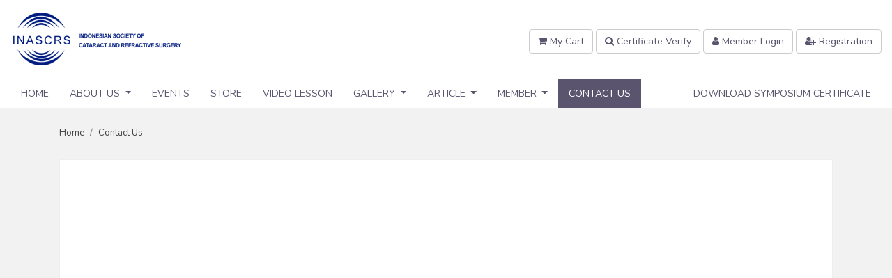

--- FILE ---
content_type: text/html; charset=UTF-8
request_url: https://inascrs.org/contact
body_size: 16849
content:
    <!DOCTYPE html>
<html lang="en">
  <head>
    <meta charset="utf-8">
    <meta http-equiv="X-UA-Compatible" content="IE=edge">
    <meta name="viewport" content="width=device-width, initial-scale=1">
    <!-- The above 3 meta tags *must* come first in the head; any other head content must come *after* these tags -->
    <meta name="author" content="WitieStudio">
    <link rel="icon" href="https://inascrs.org/assets/images/favicon.png">

    <title>Contact Us -  Indonesian Society of Cataract and Refractive Surgery</title>
	<meta name="keywords" content="">
	<meta name="description" content="">

    <link href="https://inascrs.org/assets/css/bootstrap.css" rel="stylesheet">
    <link href="https://inascrs.org/assets/css/style.css" rel="stylesheet">
    <link href="https://inascrs.org/assets/css/fonts.css" rel="stylesheet">
    <link href="https://inascrs.org/assets/css/flexslider.css" rel="stylesheet">
    <link href="https://inascrs.org/assets/css/font-awesome.min.css" rel="stylesheet">
    <link href="https://inascrs.org/assets/css/datepicker/datepicker3.css" rel="stylesheet" type="text/css" />
	<link href="https://inascrs.org/assets/css/bootcomplete.css" rel="stylesheet">
    <link href="https://inascrs.org/assets/css/jquery.dataTables.min.css" rel="stylesheet" type="text/css">
    
    <link href="https://inascrs.org/assets/css/magnific-popup.css" rel="stylesheet" type="text/css">

	<link href='https://fonts.googleapis.com/css?family=Open+Sans:400,700,800' rel='stylesheet' type='text/css'>
    <link href='https://fonts.googleapis.com/css?family=PT+Sans:400,400italic,700,700italic' rel='stylesheet' type='text/css'>
    <link href='https://fonts.googleapis.com/css?family=Lato:400,300,400italic,300italic,700,700italic,900' rel='stylesheet' type='text/css'>
    <link href='https://fonts.googleapis.com/css?family=Exo:400,300,600,500,400italic,700italic,800,900' rel='stylesheet' type='text/css'>
    
    <link rel="stylesheet" href="https://inascrs.org/plugins/plyr/plyr.css" />

    <script src="https://cdnjs.cloudflare.com/ajax/libs/jquery/2.1.3/jquery.js"></script>
    <script src="https://cdnjs.cloudflare.com/ajax/libs/jqueryui/1.11.2/jquery-ui.js"></script>
    <script src="https://cdnjs.cloudflare.com/ajax/libs/popper.js/1.12.9/umd/popper.min.js" integrity="sha384-ApNbgh9B+Y1QKtv3Rn7W3mgPxhU9K/ScQsAP7hUibX39j7fakFPskvXusvfa0b4Q" crossorigin="anonymous"></script>
    
    <script src="https://www.google.com/recaptcha/api.js" async defer></script>
    <script src="https://inascrs.org/assets/js/plugins/datepicker/bootstrap-datepicker.js" type="text/javascript"></script>
    <script src="https://inascrs.org/assets/js/jquery.dataTables.min.js" type="text/javascript" language="javascript"></script>
	
    <script src="https://inascrs.org/assets/js/bootstrap.min.js"></script>
    <script src="https://inascrs.org/assets/js/ie10-viewport-bug-workaround.js"></script>
    
    
    <script src="https://inascrs.org/assets/js/jquery.magnific-popup.js"></script>
    
    <script>
	$(window).load(function(){        
 		$('#adModal').modal('show');
	}); 
	</script>	
    
  </head>

  <body>
  
    <div class="header-container">
  	<div class="container-fluid">
  		<div class="row">
  			<div class="col-lg-4 text-lg-left text-center">
  				<a href="https://inascrs.org"><img src="https://inascrs.org/assets/images/inascrs.png" /></a>
  			</div>
            <div class="col-lg-8 text-lg-right text-center header-nav hidden-sm-down">
            	<a class="btn btn-white" href="https://inascrs.org/shopcart"><i class="fa fa-shopping-cart" aria-hidden="true"></i> <span class="hidden-sm-down">My Cart</span></a>
                <a class="btn btn-white" href="https://inascrs.org/certification"><i class="fa fa-search" aria-hidden="true"></i> <span class="hidden-sm-down">Certificate Verify</span></a>
                                    <a class="btn btn-white" href="https://inascrs.org/member"><i class="fa fa-user" aria-hidden="true"></i> <span class="hidden-sm-down">Member Login</span></a>
					<a class="btn btn-white" href="https://inascrs.org/registration"><i class="fa fa-user-plus" aria-hidden="true"></i> <span class="hidden-sm-down">Registration</span></a>
                                
            </div>
  		</div>
  	</div>
  </div>
  <div class="navbar-container">
  	<div class="container-fluid">
    	
    	<nav class="navbar navbar-expand-lg navbar-custom">
        
          <button class="navbar-toggler" type="button" data-toggle="collapse" data-target="#navbarNav" aria-controls="navbarNav" aria-expanded="false" aria-label="Toggle navigation">
            <span class="navbar-toggler-icon"><i class="fa fa-bars" aria-hidden="true"></i></span>
          </button>
          
          <div class="d-sm-none">
          	<a class="btn btn-white" href="https://inascrs.org/shopcart"><i class="fa fa-shopping-cart" aria-hidden="true"></i> <span class="hidden-sm-down">My Cart</span></a>
            <a class="btn btn-white" href="https://inascrs.org/certification"><i class="fa fa-search" aria-hidden="true"></i> <span class="hidden-sm-down">Certificate Verify</span></a>
                            <a class="btn btn-white" href="https://inascrs.org/member"><i class="fa fa-user" aria-hidden="true"></i> <span class="hidden-sm-down">Member Login</span></a>
				<a class="btn btn-white" href="https://inascrs.org/registration"><i class="fa fa-user-plus" aria-hidden="true"></i> <span class="hidden-sm-down">Registration</span></a>
                      </div>
        
          <div class="collapse navbar-collapse" id="navbarNav">
			<ul class="navbar-nav">
              
              	<li class="nav-item">
              		<a class="nav-link" href="https://inascrs.org">Home</a>
              	</li>
              	<li class="nav-item dropdown">
                    <a href="#" class="nav-link dropdown-toggle" data-toggle="dropdown" id="aboutDropdown" role="button" aria-haspopup="true" aria-expanded="false">About Us <span class="caret"></span></a>
                    <div class="dropdown-menu" aria-labelledby="aboutDropdown">
                    									<a class="dropdown-item" href="https://inascrs.org/about/about-inascrs/22">About INASCRS</a>
                                								<a class="dropdown-item" href="https://inascrs.org/about/our-organization/20">Our Organization </a>
                                								<a class="dropdown-item" href="https://inascrs.org/about/presidents-of-inascrs/24">Presidents of INASCRS</a>
                                                    </div>
                </li>

				<li class="nav-item">
                	<a class="nav-link" href="https://inascrs.org/events">Events</a>
                </li>
				
                <li class="nav-item">
                	<a class="nav-link" href="https://inascrs.org/store">Store</a>
                </li>

                <li class="nav-item">
                	<a class="nav-link" href="https://inascrs.org/video-learning">Video Lesson</a>
                </li>

                <li class="nav-item dropdown">
                    <a href="#" class="nav-link dropdown-toggle" data-toggle="dropdown" id="galleryDropdown" role="button" aria-haspopup="true" aria-expanded="false">Gallery <span class="caret"></span></a>
                    <div class="dropdown-menu" aria-labelledby="galleryDropdown">
						<a class="dropdown-item" href="https://inascrs.org/gallery/photo">Photo Gallery</a>
						<a class="dropdown-item" href="https://inascrs.org/gallery/video">Video Gallery</a>
                    </div>
                </li>

                
                <li class="nav-item dropdown">
                    <a href="#" class="nav-link dropdown-toggle" data-toggle="dropdown" id="articleDropdown" role="button" aria-haspopup="true" aria-expanded="false">Article <span class="caret"></span></a>
                    <div class="dropdown-menu" aria-labelledby="articleDropdown">
                    	                                <a class="dropdown-item" href="https://inascrs.org/article/cat/phaco-training/4">Phaco Training</a>
								                                <a class="dropdown-item" href="https://inascrs.org/article/cat/article/1">Article</a>
								                                <a class="dropdown-item" href="https://inascrs.org/article/cat/news/2">News</a>
								                                <a class="dropdown-item" href="https://inascrs.org/article/cat/charity/3">Charity</a>
								                    </div>
                </li>

				<li class="nav-item dropdown">
                    <a href="#" class="nav-link dropdown-toggle" data-toggle="dropdown" id="memberDropdown" role="button" aria-haspopup="true" aria-expanded="false">Member <span class="caret"></span></a>
                    <div class="dropdown-menu" aria-labelledby="memberDropdown">
						<a class="dropdown-item" href="https://inascrs.org/member">Login / Register</a>
						<a class="dropdown-item" href="https://inascrs.org/search-member">Search Member</a>
                    </div>
                </li>
				
                <!----
                <li class="nav-item dropdown">
                    <a href="#" class="nav-link dropdown-toggle" data-toggle="dropdown" id="trainingDropdown" role="button" aria-haspopup="true" aria-expanded="false">Training <span class="caret"></span></a>
                    <div class="dropdown-menu" aria-labelledby="trainingDropdown">
                    	                                <a class="dropdown-item" href="https://inascrs.org/training/about-training/37">About Training</a>
								                                <a class="dropdown-item" href="https://inascrs.org/training/terms-conditions/24">Terms & Conditions  </a>
								                                <a class="dropdown-item" href="https://inascrs.org/training/our-instructors/22">Our Instructors</a>
								                                <a class="dropdown-item" href="https://inascrs.org/training/training-location/33">Training Location</a>
								                                <a class="dropdown-item" href="https://inascrs.org/training/phaco-training/36">Phaco Training</a>
								                                <a class="dropdown-item" href="https://inascrs.org/training/onsite-phaco-training/31">Onsite Phaco Training</a>
								                                <a class="dropdown-item" href="https://inascrs.org/training/onsite-phaco-certification/32">Onsite Phaco Certification</a>
								                                <a class="dropdown-item" href="https://inascrs.org/training/phaco-wetlab/35">Phaco Wetlab</a>
								                                <a class="dropdown-item" href="https://inascrs.org/training/phaco-39-s-certificate-verify/38">Phaco&#39;s Certificate Verify</a>
								                    </div>
                </li>
                ----->
                
                <li class="nav-item active">
                	<a class="nav-link" href="https://inascrs.org/contact">Contact Us</a>
                </li>
              
            </ul>

			<ul class="navbar-nav ml-auto">
              
              	<li class="nav-item">
              		<a class="nav-link" href="https://inascrs.org/certificate-download">
                    	Download Symposium Certificate
                    </a>
              	</li>
              
            </ul>
          </div>
        
        </nav>
    
    </div>
  </div>
  
  <div class="container">
    <nav aria-label="breadcrumb">
	<ol class="breadcrumb custom-breadcrumb">
		<li class="breadcrumb-item"><a href="https://inascrs.org">Home</a></li>
        <li class="breadcrumb-item"><a href="#">Contact Us</a></li>
	</ol>
</nav>
    
<div class="row">
	<div class="col-md-12">
       	
		<div class="white-box">
        	
            <iframe src="https://www.google.com/maps/embed?pb=!1m18!1m12!1m3!1d3966.7715863606004!2d106.85051441476884!3d-6.161338095539203!2m3!1f0!2f0!3f0!3m2!1i1024!2i768!4f13.1!3m3!1m2!1s0x0%3A0x83faea5a3f396cc8!2sINASCRS+-+Indonesian+Society+of+Cataract+and+Refractive+Surgery!5e0!3m2!1sen!2sus!4v1508835814752" width="100%" height="350" frameborder="0" style="border:0" allowfullscreen></iframe>            
			<hr />
                   
           	           
           
        </div>
	</div>
</div>
  </div>
  
  <div class="container">	
	    </div>  
    
  <div class="footer">
  	<div class="container">
    	<div class="row">
            <div class="col-sm-3 text-lg-left text-center mb-4">
                <h2>INASCRS SECRETARIAT</h2>
Perkantoran Komplek Grand Palace Kemayoran, Blok A-06 lantai 3-4.<br />
<div>
<div>Jl. Benyamin Suaeb Kav. A5 - Kemayoran <br />Jakarta - 10630</div>
WA : +62 852 60 440 440<br />Email: secretariat@inascrs.org</div>
Web: www.inascrs.org<br /><br /><a href="https://api.whatsapp.com/send?phone=6285260440440&amp;text=INASCRS" title="WA Admin INASCRS"><strong>WA Fast response<br /><img src="https://inascrs.org/assets/uploads/inliners/wa.png" caption="false" width="35" height="35" /></strong></a>            </div>
            <div class="col-sm-2 text-lg-left text-center mb-4">
            	<h2>About Us</h2>
            	<a href="https://inascrs.org/about/about-inascrs/22">About INASCRS</a><br/><a href="https://inascrs.org/about/our-organization/20">Our Organization </a><br/><a href="https://inascrs.org/about/presidents-of-inascrs/24">Presidents of INASCRS</a><br/>
            </div>
            <div class="col-sm-4 text-lg-left text-center mb-4">
            	<h2>Latest News</h2>
            	<div class="form-group">
					<b><a href="https://inascrs.org/article/read/rapat-kerja-pengurus-inascrs-2024/101">Rapat Kerja Pengurus INASCRS 2024</a></b><br/><span class="info text-purple"><i class="fa fa-calendar" aria-hidden="true"></i> 15 January 2024</span>
					</div><div class="form-group">
					<b><a href="https://inascrs.org/article/read/rapat-inascrs-pit-perdami-48-yogyakarta/100">Rapat INASCRS @ PIT PERDAMI 48 Yogyakarta</a></b><br/><span class="info text-purple"><i class="fa fa-calendar" aria-hidden="true"></i> 03 September 2023</span>
					</div><div class="form-group">
					<b><a href="https://inascrs.org/article/read/prosedur-permohonan-surat-rekomendasi-untuk-perpanjangan-str-kt/99">Prosedur Permohonan Surat Rekomendasi untuk Perpanjangan STR-KT</a></b><br/><span class="info text-purple"><i class="fa fa-calendar" aria-hidden="true"></i> 25 July 2023</span>
					</div>
            </div>
            <div class="col-sm-3 text-lg-left text-center mb-4">
            	Find Us On Social Media below:<br>
                <a href="https://www.facebook.com/inascrs" target="_blank" class="btn btn-social"><i class="fa fa-facebook-official" aria-hidden="true"></i></a>
                <a href="https://twitter.com/INASCRS" target="_blank" class="btn btn-social"><i class="fa fa-twitter-square" aria-hidden="true"></i></a>
                <a href="https://www.youtube.com/@inascrs" target="_blank" class="btn btn-social"><i class="fa fa-youtube-square" aria-hidden="true"></i></a>
                <a href="#" class="btn btn-social"><i class="fa fa-linkedin-square" aria-hidden="true"></i></a>
                <a href="https://www.instagram.com/inascrs/?hl=en"  target="_blank" class="btn btn-social"><i class="fa fa-instagram" aria-hidden="true"></i></a>
<div class="mt-4">
       <!-- Histats.com  (div with counter) --><div id="histats_counter"></div>
<!-- Histats.com  START  (aync)-->
<script type="text/javascript">var _Hasync= _Hasync|| [];
_Hasync.push(['Histats.start', '1,2816208,4,107,170,20,00011111']);
_Hasync.push(['Histats.fasi', '1']);
_Hasync.push(['Histats.track_hits', '']);
(function() {
var hs = document.createElement('script'); hs.type = 'text/javascript'; hs.async = true;
hs.src = ('//s10.histats.com/js15_as.js');
(document.getElementsByTagName('head')[0] || document.getElementsByTagName('body')[0]).appendChild(hs);
})();</script>
<noscript><a href="/" target="_blank"><img  src="//sstatic1.histats.com/0.gif?2816208&101" alt="web hit counter" border="0"></a></noscript>
<!-- Histats.com  END  -->
</div>
                
            </div>
		</div>            
  	</div>
  </div>	
  
  <div class="copyright">
  	<div class="container">
    	<div class="row">
            <div class="col-md-12 text-center">
				Copyright &copy; 2026 - Inascrs <!--Powered by <a href="http://witiestudio.com" target="_blank">WitieStudio</a>-->
            </div>
		</div>            
  	</div>
  </div>	

	

    
    

  </body>
</html>


--- FILE ---
content_type: text/html; charset=UTF-8
request_url: https://inascrs.org/plugins/plyr/plyr.css
body_size: 16228
content:
    <!DOCTYPE html>
<html lang="en">
  <head>
    <meta charset="utf-8">
    <meta http-equiv="X-UA-Compatible" content="IE=edge">
    <meta name="viewport" content="width=device-width, initial-scale=1">
    <!-- The above 3 meta tags *must* come first in the head; any other head content must come *after* these tags -->
    <meta name="author" content="WitieStudio">
    <link rel="icon" href="https://inascrs.org/assets/images/favicon.png">

    <title> Indonesian Society of Cataract and Refractive Surgery</title>
	<meta name="keywords" content="">
	<meta name="description" content="">

    <link href="https://inascrs.org/assets/css/bootstrap.css" rel="stylesheet">
    <link href="https://inascrs.org/assets/css/style.css" rel="stylesheet">
    <link href="https://inascrs.org/assets/css/fonts.css" rel="stylesheet">
    <link href="https://inascrs.org/assets/css/flexslider.css" rel="stylesheet">
    <link href="https://inascrs.org/assets/css/font-awesome.min.css" rel="stylesheet">
    <link href="https://inascrs.org/assets/css/datepicker/datepicker3.css" rel="stylesheet" type="text/css" />
	<link href="https://inascrs.org/assets/css/bootcomplete.css" rel="stylesheet">
    <link href="https://inascrs.org/assets/css/jquery.dataTables.min.css" rel="stylesheet" type="text/css">
    
    <link href="https://inascrs.org/assets/css/magnific-popup.css" rel="stylesheet" type="text/css">

	<link href='https://fonts.googleapis.com/css?family=Open+Sans:400,700,800' rel='stylesheet' type='text/css'>
    <link href='https://fonts.googleapis.com/css?family=PT+Sans:400,400italic,700,700italic' rel='stylesheet' type='text/css'>
    <link href='https://fonts.googleapis.com/css?family=Lato:400,300,400italic,300italic,700,700italic,900' rel='stylesheet' type='text/css'>
    <link href='https://fonts.googleapis.com/css?family=Exo:400,300,600,500,400italic,700italic,800,900' rel='stylesheet' type='text/css'>
    
    <link rel="stylesheet" href="https://inascrs.org/plugins/plyr/plyr.css" />

    <script src="https://cdnjs.cloudflare.com/ajax/libs/jquery/2.1.3/jquery.js"></script>
    <script src="https://cdnjs.cloudflare.com/ajax/libs/jqueryui/1.11.2/jquery-ui.js"></script>
    <script src="https://cdnjs.cloudflare.com/ajax/libs/popper.js/1.12.9/umd/popper.min.js" integrity="sha384-ApNbgh9B+Y1QKtv3Rn7W3mgPxhU9K/ScQsAP7hUibX39j7fakFPskvXusvfa0b4Q" crossorigin="anonymous"></script>
    
    <script src="https://www.google.com/recaptcha/api.js" async defer></script>
    <script src="https://inascrs.org/assets/js/plugins/datepicker/bootstrap-datepicker.js" type="text/javascript"></script>
    <script src="https://inascrs.org/assets/js/jquery.dataTables.min.js" type="text/javascript" language="javascript"></script>
	
    <script src="https://inascrs.org/assets/js/bootstrap.min.js"></script>
    <script src="https://inascrs.org/assets/js/ie10-viewport-bug-workaround.js"></script>
    
    
    <script src="https://inascrs.org/assets/js/jquery.magnific-popup.js"></script>
    
    <script>
	$(window).load(function(){        
 		$('#adModal').modal('show');
	}); 
	</script>	
    
  </head>

  <body>
  
    <div class="header-container">
  	<div class="container-fluid">
  		<div class="row">
  			<div class="col-lg-4 text-lg-left text-center">
  				<a href="https://inascrs.org"><img src="https://inascrs.org/assets/images/inascrs.png" /></a>
  			</div>
            <div class="col-lg-8 text-lg-right text-center header-nav hidden-sm-down">
            	<a class="btn btn-white" href="https://inascrs.org/shopcart"><i class="fa fa-shopping-cart" aria-hidden="true"></i> <span class="hidden-sm-down">My Cart</span></a>
                <a class="btn btn-white" href="https://inascrs.org/certification"><i class="fa fa-search" aria-hidden="true"></i> <span class="hidden-sm-down">Certificate Verify</span></a>
                                    <a class="btn btn-white" href="https://inascrs.org/member"><i class="fa fa-user" aria-hidden="true"></i> <span class="hidden-sm-down">Member Login</span></a>
					<a class="btn btn-white" href="https://inascrs.org/registration"><i class="fa fa-user-plus" aria-hidden="true"></i> <span class="hidden-sm-down">Registration</span></a>
                                
            </div>
  		</div>
  	</div>
  </div>
  <div class="navbar-container">
  	<div class="container-fluid">
    	
    	<nav class="navbar navbar-expand-lg navbar-custom">
        
          <button class="navbar-toggler" type="button" data-toggle="collapse" data-target="#navbarNav" aria-controls="navbarNav" aria-expanded="false" aria-label="Toggle navigation">
            <span class="navbar-toggler-icon"><i class="fa fa-bars" aria-hidden="true"></i></span>
          </button>
          
          <div class="d-sm-none">
          	<a class="btn btn-white" href="https://inascrs.org/shopcart"><i class="fa fa-shopping-cart" aria-hidden="true"></i> <span class="hidden-sm-down">My Cart</span></a>
            <a class="btn btn-white" href="https://inascrs.org/certification"><i class="fa fa-search" aria-hidden="true"></i> <span class="hidden-sm-down">Certificate Verify</span></a>
                            <a class="btn btn-white" href="https://inascrs.org/member"><i class="fa fa-user" aria-hidden="true"></i> <span class="hidden-sm-down">Member Login</span></a>
				<a class="btn btn-white" href="https://inascrs.org/registration"><i class="fa fa-user-plus" aria-hidden="true"></i> <span class="hidden-sm-down">Registration</span></a>
                      </div>
        
          <div class="collapse navbar-collapse" id="navbarNav">
			<ul class="navbar-nav">
              
              	<li class="nav-item">
              		<a class="nav-link" href="https://inascrs.org">Home</a>
              	</li>
              	<li class="nav-item dropdown">
                    <a href="#" class="nav-link dropdown-toggle" data-toggle="dropdown" id="aboutDropdown" role="button" aria-haspopup="true" aria-expanded="false">About Us <span class="caret"></span></a>
                    <div class="dropdown-menu" aria-labelledby="aboutDropdown">
                    									<a class="dropdown-item" href="https://inascrs.org/about/about-inascrs/22">About INASCRS</a>
                                								<a class="dropdown-item" href="https://inascrs.org/about/our-organization/20">Our Organization </a>
                                								<a class="dropdown-item" href="https://inascrs.org/about/presidents-of-inascrs/24">Presidents of INASCRS</a>
                                                    </div>
                </li>

				<li class="nav-item">
                	<a class="nav-link" href="https://inascrs.org/events">Events</a>
                </li>
				
                <li class="nav-item">
                	<a class="nav-link" href="https://inascrs.org/store">Store</a>
                </li>

                <li class="nav-item">
                	<a class="nav-link" href="https://inascrs.org/video-learning">Video Lesson</a>
                </li>

                <li class="nav-item dropdown">
                    <a href="#" class="nav-link dropdown-toggle" data-toggle="dropdown" id="galleryDropdown" role="button" aria-haspopup="true" aria-expanded="false">Gallery <span class="caret"></span></a>
                    <div class="dropdown-menu" aria-labelledby="galleryDropdown">
						<a class="dropdown-item" href="https://inascrs.org/gallery/photo">Photo Gallery</a>
						<a class="dropdown-item" href="https://inascrs.org/gallery/video">Video Gallery</a>
                    </div>
                </li>

                
                <li class="nav-item dropdown">
                    <a href="#" class="nav-link dropdown-toggle" data-toggle="dropdown" id="articleDropdown" role="button" aria-haspopup="true" aria-expanded="false">Article <span class="caret"></span></a>
                    <div class="dropdown-menu" aria-labelledby="articleDropdown">
                    	                                <a class="dropdown-item" href="https://inascrs.org/article/cat/phaco-training/4">Phaco Training</a>
								                                <a class="dropdown-item" href="https://inascrs.org/article/cat/article/1">Article</a>
								                                <a class="dropdown-item" href="https://inascrs.org/article/cat/news/2">News</a>
								                                <a class="dropdown-item" href="https://inascrs.org/article/cat/charity/3">Charity</a>
								                    </div>
                </li>

				<li class="nav-item dropdown">
                    <a href="#" class="nav-link dropdown-toggle" data-toggle="dropdown" id="memberDropdown" role="button" aria-haspopup="true" aria-expanded="false">Member <span class="caret"></span></a>
                    <div class="dropdown-menu" aria-labelledby="memberDropdown">
						<a class="dropdown-item" href="https://inascrs.org/member">Login / Register</a>
						<a class="dropdown-item" href="https://inascrs.org/search-member">Search Member</a>
                    </div>
                </li>
				
                <!----
                <li class="nav-item dropdown">
                    <a href="#" class="nav-link dropdown-toggle" data-toggle="dropdown" id="trainingDropdown" role="button" aria-haspopup="true" aria-expanded="false">Training <span class="caret"></span></a>
                    <div class="dropdown-menu" aria-labelledby="trainingDropdown">
                    	                                <a class="dropdown-item" href="https://inascrs.org/training/about-training/37">About Training</a>
								                                <a class="dropdown-item" href="https://inascrs.org/training/terms-conditions/24">Terms & Conditions  </a>
								                                <a class="dropdown-item" href="https://inascrs.org/training/our-instructors/22">Our Instructors</a>
								                                <a class="dropdown-item" href="https://inascrs.org/training/training-location/33">Training Location</a>
								                                <a class="dropdown-item" href="https://inascrs.org/training/phaco-training/36">Phaco Training</a>
								                                <a class="dropdown-item" href="https://inascrs.org/training/onsite-phaco-training/31">Onsite Phaco Training</a>
								                                <a class="dropdown-item" href="https://inascrs.org/training/onsite-phaco-certification/32">Onsite Phaco Certification</a>
								                                <a class="dropdown-item" href="https://inascrs.org/training/phaco-wetlab/35">Phaco Wetlab</a>
								                                <a class="dropdown-item" href="https://inascrs.org/training/phaco-39-s-certificate-verify/38">Phaco&#39;s Certificate Verify</a>
								                    </div>
                </li>
                ----->
                
                <li class="nav-item">
                	<a class="nav-link" href="https://inascrs.org/contact">Contact Us</a>
                </li>
              
            </ul>

			<ul class="navbar-nav ml-auto">
              
              	<li class="nav-item">
              		<a class="nav-link" href="https://inascrs.org/certificate-download">
                    	Download Symposium Certificate
                    </a>
              	</li>
              
            </ul>
          </div>
        
        </nav>
    
    </div>
  </div>
  
  <div class="container">
    	
    <div class="text-center" style="margin-top:100px; margin-bottom:100px;">
    	<h1 class="text-primary" style="font-size:250px;">404</h1>
        <h3 class="text-primary">Page Not Found</h3>
    </div>   
    
      </div>
  
  <div class="container">	
	    </div>  
    
  <div class="footer">
  	<div class="container">
    	<div class="row">
            <div class="col-sm-3 text-lg-left text-center mb-4">
                <h2>INASCRS SECRETARIAT</h2>
Perkantoran Komplek Grand Palace Kemayoran, Blok A-06 lantai 3-4.<br />
<div>
<div>Jl. Benyamin Suaeb Kav. A5 - Kemayoran <br />Jakarta - 10630</div>
WA : +62 852 60 440 440<br />Email: secretariat@inascrs.org</div>
Web: www.inascrs.org<br /><br /><a href="https://api.whatsapp.com/send?phone=6285260440440&amp;text=INASCRS" title="WA Admin INASCRS"><strong>WA Fast response<br /><img src="https://inascrs.org/assets/uploads/inliners/wa.png" caption="false" width="35" height="35" /></strong></a>            </div>
            <div class="col-sm-2 text-lg-left text-center mb-4">
            	<h2>About Us</h2>
            	<a href="https://inascrs.org/about/about-inascrs/22">About INASCRS</a><br/><a href="https://inascrs.org/about/our-organization/20">Our Organization </a><br/><a href="https://inascrs.org/about/presidents-of-inascrs/24">Presidents of INASCRS</a><br/>
            </div>
            <div class="col-sm-4 text-lg-left text-center mb-4">
            	<h2>Latest News</h2>
            	<div class="form-group">
					<b><a href="https://inascrs.org/article/read/rapat-kerja-pengurus-inascrs-2024/101">Rapat Kerja Pengurus INASCRS 2024</a></b><br/><span class="info text-purple"><i class="fa fa-calendar" aria-hidden="true"></i> 15 January 2024</span>
					</div><div class="form-group">
					<b><a href="https://inascrs.org/article/read/rapat-inascrs-pit-perdami-48-yogyakarta/100">Rapat INASCRS @ PIT PERDAMI 48 Yogyakarta</a></b><br/><span class="info text-purple"><i class="fa fa-calendar" aria-hidden="true"></i> 03 September 2023</span>
					</div><div class="form-group">
					<b><a href="https://inascrs.org/article/read/prosedur-permohonan-surat-rekomendasi-untuk-perpanjangan-str-kt/99">Prosedur Permohonan Surat Rekomendasi untuk Perpanjangan STR-KT</a></b><br/><span class="info text-purple"><i class="fa fa-calendar" aria-hidden="true"></i> 25 July 2023</span>
					</div>
            </div>
            <div class="col-sm-3 text-lg-left text-center mb-4">
            	Find Us On Social Media below:<br>
                <a href="https://www.facebook.com/inascrs" target="_blank" class="btn btn-social"><i class="fa fa-facebook-official" aria-hidden="true"></i></a>
                <a href="https://twitter.com/INASCRS" target="_blank" class="btn btn-social"><i class="fa fa-twitter-square" aria-hidden="true"></i></a>
                <a href="https://www.youtube.com/@inascrs" target="_blank" class="btn btn-social"><i class="fa fa-youtube-square" aria-hidden="true"></i></a>
                <a href="#" class="btn btn-social"><i class="fa fa-linkedin-square" aria-hidden="true"></i></a>
                <a href="https://www.instagram.com/inascrs/?hl=en"  target="_blank" class="btn btn-social"><i class="fa fa-instagram" aria-hidden="true"></i></a>
<div class="mt-4">
       <!-- Histats.com  (div with counter) --><div id="histats_counter"></div>
<!-- Histats.com  START  (aync)-->
<script type="text/javascript">var _Hasync= _Hasync|| [];
_Hasync.push(['Histats.start', '1,2816208,4,107,170,20,00011111']);
_Hasync.push(['Histats.fasi', '1']);
_Hasync.push(['Histats.track_hits', '']);
(function() {
var hs = document.createElement('script'); hs.type = 'text/javascript'; hs.async = true;
hs.src = ('//s10.histats.com/js15_as.js');
(document.getElementsByTagName('head')[0] || document.getElementsByTagName('body')[0]).appendChild(hs);
})();</script>
<noscript><a href="/" target="_blank"><img  src="//sstatic1.histats.com/0.gif?2816208&101" alt="web hit counter" border="0"></a></noscript>
<!-- Histats.com  END  -->
</div>
                
            </div>
		</div>            
  	</div>
  </div>	
  
  <div class="copyright">
  	<div class="container">
    	<div class="row">
            <div class="col-md-12 text-center">
				Copyright &copy; 2026 - Inascrs <!--Powered by <a href="http://witiestudio.com" target="_blank">WitieStudio</a>-->
            </div>
		</div>            
  	</div>
  </div>	

	

    
    

  </body>
</html>


--- FILE ---
content_type: text/css
request_url: https://inascrs.org/assets/css/style.css
body_size: 6175
content:
body {
	font-family: 'Nunito',sans-serif;
	font-size:15px;
	background-color:#f2f2f2;
	color:#333;
}	

img {
	max-width:100%;
	height:auto;
}

a {
	color: #3f3f3f;
}


a:hover {
	color: #5b546e;
	text-decoration:none;
}

h1 {
	font-size:26px;
	font-family:"Roboto";
}	

h2 {
	font-size:23px;
	font-family:"Roboto";
}	

h3 {
	font-size:20px;
	font-family:"Roboto";
}


h4 {
	font-size:17px;
	font-family:"Roboto";
}	

.text-primary {
	color: #5b546e;
}

.text-purple {
	color: #5b546e;
}


.btn-purple {
	background: #5b546e;
	color:#fff;
}

.btn-purple:hover{color:#fff;background-color:#4d4563;border-color:#4d4563}
.btn-purple:focus,.btn-purple.focus{box-shadow:0 0 0 .1rem rgba(0,0,0,0.5)}
.btn-purple.disabled,.btn-purple:disabled{color:#fff;background-color:#4d4563;border-color:#005a5a}
.btn-purple:not(:disabled):not(.disabled):active,.btn-purple:not(:disabled):not(.disabled).active,.show>.btn-purple.dropdown-toggle{color:#fff;background-color:#4d4563;border-color:#000}
.btn-purple:not(:disabled):not(.disabled):active:focus,.btn-purple:not(:disabled):not(.disabled).active:focus,.show>.btn-purple.dropdown-toggle:focus{box-shadow:0 0 0 .1rem rgba(0,0,0,0.5)}
 {
	background: #5b546e;
	color:#fff;
}

.bg-purple {
	background: #5b546e;
}


.info {
	font-size:12px;
	margin-bottom:5px;
	color: #5b546e;
}	


.header-container {
	background-color:#fff;
	padding:15px 0px;
}	

.header-nav {
	padding-top:27px;
	font-size:14px;
}

.logo img{
	max-width:100%;
}

.btn-white {
	border:solid 1px #ccc;
	color:#5b546e;
	font-weight:normal;
}		

.header-nav .btn-white {
	font-size:14px;
}

@media (max-width: 576px) {
	.hidden-sm-down {
		display:none;
	}		
}

.navbar-container {
	font-family: 'Nunito',sans-serif;
	border-top:solid 1px #eeeeee;
	background-color:#fff;
	margin-bottom:15px;
}	

.navbar-toggler {
	padding:3px 0px;
	height:39px;
	margin:7px;
	background-color:#5b546e;
}	

.navbar-toggler-icon {
	color:#fff;
	font-size:30px;
}	

.navbar-custom {
    background-color: #fff;
	text-transform:uppercase;
	font-size:14px;
	padding:0;
}

.navbar-custom .navbar-brand,
.navbar-custom .navbar-text {
    color: #5b546e;
}

.navbar-custom .navbar-nav .nav-link {
    color: #5b546e;
	padding:10px 15px;
}

.navbar-custom .nav-item.active .nav-link{
    color: #ffffff;
	background-color:#5b546e;
}

.navbar-custom .nav-item:hover .nav-link {
	color: #ffffff;
	background-color:#645d77;
}

.navbar-custom .dropdown-menu {
    background-color: #5b546e;
	text-transform:none;
	margin-top:0;
	border:none;
	border-radius:0;
}
.navbar-custom .dropdown-item {
    color: #ffffff;
}
.navbar-custom .dropdown-item:hover,
.navbar-custom .dropdown-item:focus {
    color: #ffff;
    background-color:#645d77;
}

@media (max-width: 576px) {
	.hidden-sm-down {
		display:none;
	}	
	
	.navbar-container .container {
		padding:0;
		background-color:yellow;
	}	
	
	.navbar-custom .navbar-nav .nav-link {
		color: #5b546e;
		padding:12px 15px;
	}	
}

.custom-breadcrumb {
	font-size:13px;
	background:none;
	padding-left:0;
}


.white-box {
	padding:25px;
	background:#fff;
	border:solid 1px #eee;
	margin-bottom:15px;
}

.white-box-home {
	height:437px;
	overflow:hidden;
	padding:15px;
	margin-bottom:0;
}	

.white-box-content {
	min-height:500px;
}	

.white-box-highlight {
	padding:0px;
}

.small-box {
	height:145px;
	border-bottom:solid 1px #eee;
	padding:15px 5px;
	font-size:14px;
}

.small-box .thumbnail {
	overflow:hidden;
}

.small-box img {
	width:100%;
	height:auto;
}

.small-box-content {
	overflow:hidden;
	height:115px;
}

.small-box h2{
	font-size:20px;
	margin-bottom:5px;
}	

.box-section-name {
	font-size:16px;
	font-weight:bold;
	color:#333;
	margin-bottom:10px;
}	

@media (max-width: 1200px) {
	.white-box-home {
		height:368px;
	}
	
	.small-box {
		height:122px;
	}
	
	.small-box-content {
		height:92px;
	}

}


@media (max-width: 992px) {
	.white-box-home {
		height:100%;
	}
	
	.small-box {
		height:auto;
	}

}

@media (min-width: 1300px) {
	.container {
		max-width:1320px
	}	
	
	.white-box-home {
		height:509px;
	}
	
	.small-box {
		height:169px;
		font-size:15px;
	}
	
	.small-box-content {
		height:139px;
	}
}

/*==== LATEST EVENT SLIDER ========*/
.col-item
{
	overflow:hidden;
    border-radius: 5px;
    background: #FFF;
}

.col-item .photo
{
	/*
	height:200px;
	overflow:hidden;
	*/
	margin-bottom:10px;
}

.col-item .photo img
{
    margin: 0 auto;
    width: 100%;
}

.col-item .info
{
    padding: 10px 20px 20px 20px;
    margin-top: 1px;
}

.controls
{
	font-size:10px;
    margin-top: 2px;
}

.controls a{
	padding:3px 6px;
	border:solid 1px #333;
	display:inline;
	position:relative;
	height:30px;
	color:#333;
}

.controls a:hover,
.controls a:active,
.controls a:focus,
.controls a:visited{
	color:#000;
	border-color:#000;
}	

.controls span {
	background:yellow;
	color:green;
}

[data-slide="prev"]
{
    margin-right: 3px;
}

/*==== END OF ========*/

.footer {
	background-color:#fff;
	border-top:solid 1px #eee;
	padding:40px 0px 20px 0px;
}

.footer h1, 
.footer h2, 
.footer h3, 
.footer h4 {
	color:#5b546e;
}	 	

.copyright {
	background-color:#fff;
	border-top:solid 1px #eee;
	padding:10px 0px;
}	

.sidenav {

}

.sidenav-list {
	display:block;
	padding:8px;
	border-bottom:solid 1px #eee;
}

.sidenav-list:hover {
	background-color:#f6f6f6;
}	

.sidenav .active {
	background-color:#5b546e;
	color:#fff;
}	

.sidenav-list-child {
	display:block;
	padding:8px 8px 8px 30px;
	border-bottom:solid 1px #eee;
}

.sidenav-list-child:before {
    content: "\f0da";
	font-family: FontAwesome;
	margin-left:-20px;
	margin-right:10px;
}

.sidenav-list-child:hover {
	background-color:#eee;
}	


.sidenav .child-active {
	background-color:#eee;
}

.img-list-wrapper {
	height:200px;
	overflow:hidden;
	border:solid 1px #ccc;
}	

.gallery-img-wrapper {
	margin-bottom:10px;
}	

.btn-group-xs > .btn, .btn-xs {
  padding: .55rem .4rem;
  font-size: .875rem;
  line-height: .5;
  border-radius: .2rem;
}

.shopcart {
	border-radius:5px;
	background-color:#5b546e;
	color:#fff;
	line-height:16px;
	padding:15px;
}

.shopcart a{
	color:#fff;
}
	
.shopcart-icon {
	font-size:30px;
}	

.label-block {
	width:100%;
	display:block;
}

--- FILE ---
content_type: text/css
request_url: https://inascrs.org/assets/css/fonts.css
body_size: 333
content:
@import url('https://fonts.googleapis.com/css?family=Nunito:400,400i,700,700i');
@import url('https://fonts.googleapis.com/css?family=Montserrat:400,400i,700,700i');
@import url('https://fonts.googleapis.com/css?family=Spectral:400,400i,700,700i');
@import url('https://fonts.googleapis.com/css?family=Roboto:400,400i,500,500i,700');

--- FILE ---
content_type: text/css
request_url: https://inascrs.org/assets/css/flexslider.css
body_size: 12051
content:
/*
 * jQuery FlexSlider v2.6.3
 * http://www.woothemes.com/flexslider/
 *
 * Copyright 2012 WooThemes
 * Free to use under the GPLv2 and later license.
 * http://www.gnu.org/licenses/gpl-2.0.html
 *
 * Contributing author: Tyler Smith (@mbmufffin)
 *
 */
/* ====================================================================================================================
 * FONT-FACE
 * ====================================================================================================================*/
@font-face {
  font-family: 'flexslider-icon';
  src: url('../fonts/flexslider-icon.eot');
  src: url('../fonts/flexslider-icon.eot?#iefix') format('embedded-opentype'), url('../fonts/flexslider-icon.woff') format('woff'), url('../fonts/flexslider-icon.ttf') format('truetype'), url('../fonts/flexslider-icon.svg#flexslider-icon') format('svg');
  font-weight: normal;
  font-style: normal;
}
/* ====================================================================================================================
 * RESETS
 * ====================================================================================================================*/
.flex-container a:hover,
.flex-slider a:hover {
  outline: none;
}
.slides,
.slides > li,
.flex-control-nav,
.flex-direction-nav {
  margin: 0;
  padding: 0;
  list-style: none;
}
.flex-pauseplay span {
  text-transform: capitalize;
}
/* ====================================================================================================================
 * BASE STYLES
 * ====================================================================================================================*/
.flexslider {
  margin: 0;
  padding: 0;
}
.flexslider .slides > li {
  display: none;
  -webkit-backface-visibility: hidden;
}
.flexslider .slides img {
  width: 100%;
  display: block;
}
.flexslider .slides:after {
  content: "\0020";
  display: block;
  clear: both;
  visibility: hidden;
  line-height: 0;
  height: 0;
}
html[xmlns] .flexslider .slides {
  display: block;
}
* html .flexslider .slides {
  height: 1%;
}
.no-js .flexslider .slides > li:first-child {
  display: block;
}
/* ====================================================================================================================
 * DEFAULT THEME
 * ====================================================================================================================*/
.flexslider {
  margin: 0 0 0px;
  background: none;
  position: relative;
  zoom: 1;
}
.flexslider .slides {
  zoom: 1;
}
.flexslider .slides img {
  height: auto;
  -moz-user-select: none;
}
.flex-viewport {
  max-height: 2000px;
  -webkit-transition: all 1s ease;
  -moz-transition: all 1s ease;
  -ms-transition: all 1s ease;
  -o-transition: all 1s ease;
  transition: all 1s ease;
}
.loading .flex-viewport {
  max-height: 300px;
}
.carousel li {
  margin-right: 5px;
}
.flex-direction-nav {
  *height: 0;
}
.flex-direction-nav a {
  text-decoration: none;
  display: block;
  width: 40px;
  height: 80px;
  padding-top:10px;
  margin: -20px 0 0;
  position: absolute;
  top: 45%;
  z-index: 10;
  overflow: hidden;
  opacity: 0;
  cursor: pointer;
  color: rgba(0, 0, 0, 0.8);
  text-shadow: 1px 1px 0 rgba(255, 255, 255, 0.3);
  -webkit-transition: all 0.3s ease-in-out;
  -moz-transition: all 0.3s ease-in-out;
  -ms-transition: all 0.3s ease-in-out;
  -o-transition: all 0.3s ease-in-out;
  transition: all 0.3s ease-in-out;
}
.flex-direction-nav a:before {
  font-family: "flexslider-icon";
  font-size: 30px;
  display: inline-block;
  content: '\f001';
  color: #fff;
  text-shadow: 2px 2px 1 rgba(255, 255, 255, 0.3);
}
.flex-direction-nav a.flex-next:before {
  content: '\f002';
}
.flex-direction-nav .flex-prev {
  left: -50px;
}
.flex-direction-nav .flex-next {
  right: -50px;
  text-align: right;
}
.flexslider:hover .flex-direction-nav .flex-prev {
  opacity: 0.7;
  left: 10px;
}
.flexslider:hover .flex-direction-nav .flex-prev:hover {
  opacity: 1;
}
.flexslider:hover .flex-direction-nav .flex-next {
  opacity: 0.7;
  right: 10px;
}
.flexslider:hover .flex-direction-nav .flex-next:hover {
  opacity: 1;
}
.flex-direction-nav .flex-disabled {
  opacity: 0!important;
  filter: alpha(opacity=0);
  cursor: default;
  z-index: -1;
}
.flex-pauseplay a {
  display: block;
  width: 20px;
  height: 20px;
  position: absolute;
  bottom: 5px;
  left: 10px;
  opacity: 0.8;
  z-index: 10;
  overflow: hidden;
  cursor: pointer;
  color: #000;
}
.flex-pauseplay a:before {
  font-family: "flexslider-icon";
  font-size: 20px;
  display: inline-block;
  content: '\f004';
}
.flex-pauseplay a:hover {
  opacity: 1;
}
.flex-pauseplay a.flex-play:before {
  content: '\f003';
}
.flex-control-nav {
  width: 100%;
  position: absolute;
  bottom: 30px;
  text-align: center;
  z-index:9999;
}
.flex-control-nav li {
  margin: 0 6px;
  display: inline-block;
  zoom: 1;
  *display: inline;
}
.flex-control-paging li a {
  width: 11px;
  height: 11px;
  display: block;
  background: #666;
  background: rgba(0, 0, 0, 0.5);
  cursor: pointer;
  text-indent: -9999px;
  -webkit-box-shadow: inset 0 0 3px rgba(0, 0, 0, 0.3);
  -moz-box-shadow: inset 0 0 3px rgba(0, 0, 0, 0.3);
  -o-box-shadow: inset 0 0 3px rgba(0, 0, 0, 0.3);
  box-shadow: inset 0 0 3px rgba(0, 0, 0, 0.3);
  -webkit-border-radius: 20px;
  -moz-border-radius: 20px;
  border-radius: 20px;
}
.flex-control-paging li a:hover {
  background: #333;
  background: rgba(0, 0, 0, 0.7);
}
.flex-control-paging li a.flex-active {
  background: #000;
  background: rgba(0, 0, 0, 0.9);
  cursor: default;
}
.flex-control-thumbs {
  margin: 5px 0 0;
  position: static;
  overflow: hidden;
}
.flex-control-thumbs li {
  width: 25%;
  float: left;
  margin: 0;
}
.flex-control-thumbs img {
  width: 100%;
  height: auto;
  display: block;
  opacity: .7;
  cursor: pointer;
  -moz-user-select: none;
  -webkit-transition: all 1s ease;
  -moz-transition: all 1s ease;
  -ms-transition: all 1s ease;
  -o-transition: all 1s ease;
  transition: all 1s ease;
}
.flex-control-thumbs img:hover {
  opacity: 1;
}
.flex-control-thumbs .flex-active {
  opacity: 1;
  cursor: default;
}
/* ====================================================================================================================
 * RESPONSIVE
 * ====================================================================================================================*/
@media screen and (max-width: 860px) {
  .flex-direction-nav .flex-prev {
    opacity: 1;
    left: 10px;
  }
  .flex-direction-nav .flex-next {
    opacity: 1;
    right: 10px;
  }
}


/* FlexSlider LOADING
*********************************/
.loading {
	width:100%;
	min-height:100px;
	display: block;
	background-image:url(../images/loading.gif);
	background-position:center;
	background-repeat:no-repeat;
	background-color:none;
	color:#fff;
}

/*===============================================*/

.flexslider li .meta {
	position: relative;
	color: white;
	display: flex;
	flex-direction: column;
	justify-content: flex-start;
	align-items: flex-start;
	font-family:"Breuer";
}

.flexslider li h1 {
	padding: 0;
	margin-bottom: 0;
	font-size: 70px;
	font-weight:bold;
}

.flexslider li h2 {
	padding: 0;
	font-size: 26px;
	line-height:1.5em;
	margin-bottom: 0;
	font-weight: normal;
}

.flexslider li .btn {
	margin-top:30px;
	font-size:22px;
	padding-left:20px;
	padding-right:20px;
}	

.flexslider li h1,
.flexslider li h2,
.flexslider li .btn {
		-webkit-animation-duration: .6s;
		animation-duration: .6s;
		-webkit-animation-fill-mode: both;
		animation-fill-mode: both;
		-webkit-animation-name: fadeOutLeft;
		animation-name: fadeOutLeft;
}

.flexslider li.flex-active-slide .meta h1,
.flexslider li.flex-active-slide .meta h2,
.flexslider li.flex-active-slide .meta .btn {
		-webkit-animation-delay: .4s;
		animation-delay: .4s;
		-webkit-animation-duration: .6s;
		animation-duration: .6s;
		-webkit-animation-fill-mode: both;
		animation-fill-mode: both;
		-webkit-animation-name: fadeInLeft;
		animation-name: fadeInLeft;
}

.flexslider li.flex-active-slide .meta h2 {
		-webkit-animation-delay: .6s;
		animation-delay: .6s;
}

.flexslider li.flex-active-slide .meta .btn {
		-webkit-animation-delay: .8s;
		animation-delay: .8s;
}


.flexslider li.flex-active-slide .meta .category p {
		-webkit-animation-delay: .6s;
		animation-delay: .6s;
}

.flexslider li.flex-active-slide .meta .category span {
		-webkit-animation-delay: .8s;
		animation-delay: .8s;
}

@-webkit-keyframes fadeInLeft {
		0% {
				opacity: 0;
				-webkit-transform: translate3d(0, 100%, 0);
				transform: translate3d(0, 100%, 0);
		}
		100% {
				opacity: 1;
				-webkit-transform: none;
				transform: none;
		}
}

@keyframes fadeInLeft {
		0% {
				opacity: 0;
				-webkit-transform: translate3d(0, 100%, 0);
				transform: translate3d(0, 100%, 0);
		}
		100% {
				opacity: 1;
				-webkit-transform: none;
				transform: none;
		}
}

@-webkit-keyframes fadeOutLeft {
		0% {
				opacity: 1;
		}
		100% {
				opacity: 0;
				-webkit-transform: translate3d( 0, -100%,0);
				transform: translate3d( 0, -100%,0);
		}
}

@keyframes fadeOutLeft {
		0% {
				opacity: 1;
		}
		100% {
				opacity: 0;
				-webkit-transform: translate3d( 0, -100%,0);
				transform: translate3d( 0, -100%,0);
		}
}

.slider {
	overflow:hidden;
	margin-bottom:15px;
}

.slider-content {
	width:100%;
	color:#fff;
	position:absolute;
	top:0;
}


.slider-text h2 {
	font-family:"Breuer";
	font-weight:bold;
	font-size:50px;
}	

.slider-text {
	width:35%;
	padding-top:20px;
	padding-left:auto;
	padding-right:auto;
	padding-bottom:00px;
}

.slider-text a {
	color:#fff;
}

.slider-text a:hover {
	text-decoration:none;
}

.slider-wrapper {
	position:relative;
}	


@media screen and (max-width: 1440px) {
	.slider-text {
		height:480px;
		padding-left:auto;
		padding-right:auto;
		padding-top:30px;
		padding-bottom:00px;
	}
	
	.flexslider li h1 {
		font-size: 60px;
	}
	
	.flexslider li h2 {
		font-size: 18px;
		line-height:1.5em;
	}
	
	.flexslider li .btn {
		font-size:18px;
	}	

}

@media screen and (max-width: 1200px) {
	.flexslider li h1 {
		font-size: 2.2em;
		width:100%;
	}
	.flexslider li h2 {
		font-size: 1em;
		width:100%;
	}
	.slider-text {
		padding-top:100px;
		width:100%;
		text-align:center;
	}
	.slider-text .btn{
		margin-left:auto;
		margin-right:auto;
	}
}


@media screen and (max-width: 992px) {
	.slider-text {
		padding-top:20px;
	}
}


@media screen and (max-width: 480px) {
	.flexslider li h1 {
		font-size: 24px;
		width:100%;
	}
	.flexslider li h2 {
		font-size: 14px;
		width:100%;
		display:none;
	}
	.slider-text {
		padding-top:20px;
	}
	
	.flexslider li .btn {
		margin-top:10px;
		font-size:16px;
		padding-left:10px;
		padding-right:10px;
	}
	
	
	
}
/*=========== BANNER SLIDER ====================



.slider-text h2 {
	font-weight:bold;
	font-size:50px;
}

.slider-text a{
	color:#fff;
	text-decoration:none;
}

.slider-text a:hover{
	color:#fff;
}

.banner-button {
	padding:10px 50px;
	border-radius:5px;
	font-size:20px;
	font-weight:bold;
	margin-top:20px;
	display:inline-block;
	text-shadow:none;
}

.banner-button-blue {
	background-color:#3498c4;
	color:#fff;
}

.banner-button-orange {
	background-color:#f1a006;
	color:#fff;
}

.banner-button-green {
	background-color:#4caf4c;
	color:#fff;
}

.banner-button-red {
	background-color:#dd2b26;
	color:#fff;
}


@media(max-width:1200px){
	.slider-text {
		height:420px;
		padding:100px 80px;
		font-size:22px;
	}
	.slider-text h2 {
		font-size:40px;
	}
}

@media(max-width:1024px){
	.slider-text {
		height:420px;
		padding:100px 80px;
		font-size:20px;
	}
	.slider-text h2 {
		font-size:38px;
	}
}

@media(max-width:768px){
	.head-nav {
		width:20%;
		height:20px;
	}	
	
	.slider-text {
		height:380px;
		padding:30px 30px;
		font-size:20px;
	}
	.slider-text h2 {
		font-size:36px;
	}
}

@media screen and (max-width: 600px) {
	.slider-text {
		height:400px;
		padding:30px 40px;
		font-size:18px;
	}
	.slider-text h2 {
		font-size:32px;
	}
}

/*=========== END OF BANNER SLIDER ============*/
